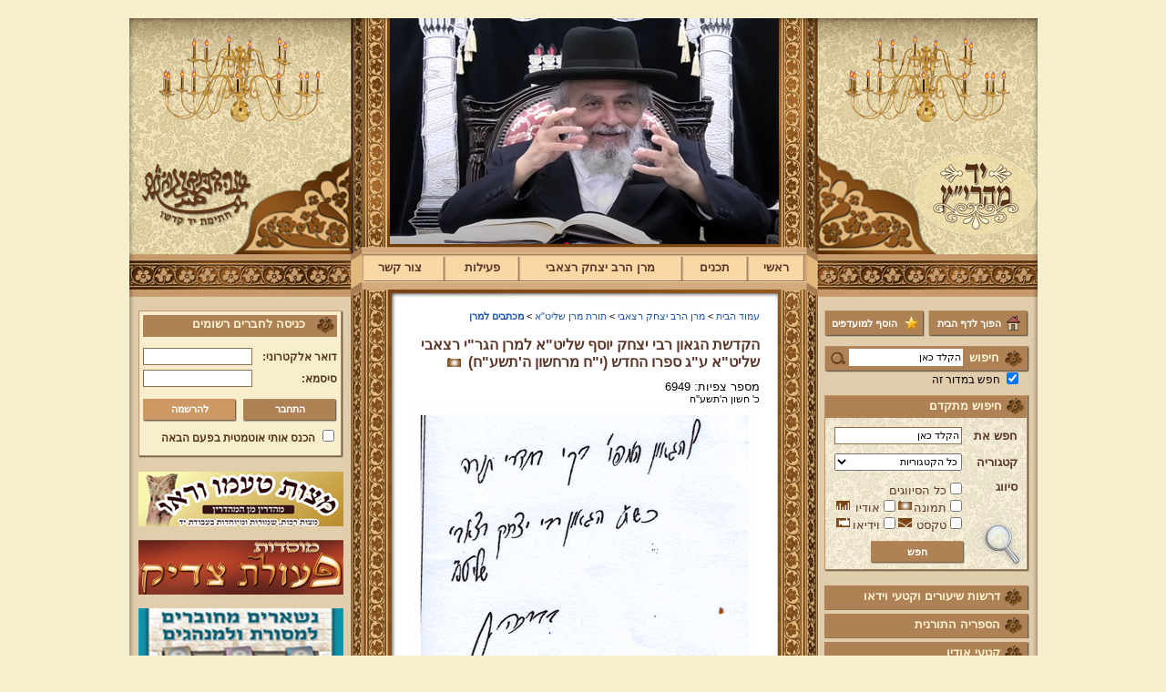

--- FILE ---
content_type: text/html; Charset=UTF-8
request_url: https://www.maharitz.co.il/?CategoryID=311&ArticleID=8718&Page=5
body_size: 12561
content:

<!DOCTYPE HTML PUBLIC "-//W3C//DTD HTML 4.01 Transitional//EN">
<html lang="he">
<!-- Daronet DBS2004 24/09/2024 14:54:04 -->



<head>
	
	<meta http-equiv="content-type" content="text/html; charset=utf-8">
	<meta name="keywords" content="">
	<meta name="description" content="">
	
	<meta name="robots" content="index,follow">
	
	<title>הקדשת הגאון רבי יצחק יוסף שליט&quot;א למרן הגר&quot;י רצאבי שליט&quot;א ע&quot;ג ספרו החדש (י&quot;ח מרחשון ה'תשע&quot;ח)</title>
	<base href="https://www.maharitz.co.il/">
	<script type="text/javascript" language="javascript" src="_JS/Funclib.js"></script>
	<script type="text/javascript" language="javascript" src="https://www.maharitz.co.il/Modules6/_Scripts/Site/modFormValidatorHU.js"></script>
	<script type="text/javascript" language="javascript" src="https://www.maharitz.co.il/Modules6/_Scripts/dbsAjax.js"></script>
	<script type="text/javascript" src="https://ajax.googleapis.com/ajax/libs/jquery/1.3.2/jquery.min.js"></script>
	<script type="text/javascript" language="javascript">
	var sAppDomain = "http://www.maharitz.co.il";
	var sRatingMsg = "תודה על דירוגך";
	var sOneStarMsg = "כוכב 1";
	var sTwoStarsMsg = "2 כוכבים";
	var sThreeStarsMsg = "3 כוכבים";
	var sFourStarsMsg = "4 כוכבים";
	var sFiveStarsMsg = "5 כוכבים";
	var c_styles = {};
	var c_menus = {};
	var c_hideTimeout = 500; // 1000==1 second
	var c_subShowTimeout = 250;
	var c_keepHighlighted = true;
	var c_findCURRENT = false; // find the item linking to the current page and apply it the CURRENT style class
	var c_findCURRENTTree = true;
	var c_overlapControlsInIE = true;
	var c_rightToLeft = true; // if the menu text should have "rtl" direction (e.g. Hebrew, Arabic)
	var c_imagesPath = ""; // path to the directory containing the menu images
	</script>
	
	<link rel="STYLESHEET" type="text/css" href="_Pics/Common/accessabilty.css">
	<script type="text/javascript" language="javascript" src="_Pics/Common/navigation_horizontal_access.js"></script>
	<script type="text/javascript" language="javascript" src="_JS/smartmenus.js"></script>
	<style type="text/css">
	@media print {
		.dont_print {display:none;}
	}
	</style>	

	<link rel="STYLESHEET" type="text/css" href="_Pics/Grid_1/main.css">
	<link rel="STYLESHEET" type="text/css" href="_Pics/Common/navigation_horizontal_access.css">
	<link rel="STYLESHEET" type="text/css" href="_Pics/Common/navigation_horizontal_simple_access.css">
	<link rel="STYLESHEET" type="text/css" href="_Pics/Common/navigation_vertical_access.css">
	<link rel="STYLESHEET" type="text/css" href="_Pics/Common/shop.css">
	<link rel="STYLESHEET" type="text/css" href="_Pics/Common/modules.css">
	<link rel="STYLESHEET" type="text/css" href="_Pics/Common/content.css">
	<link rel="STYLESHEET" type="text/css" href="_Pics/Common/accessabilty.css">
	<link rel="STYLESHEET" type="text/css" href="_Pics/Common/editor.css">
	<!--[if IE]><link rel="STYLESHEET" type="text/css" href="_Pics/Common/ie.css"><![endif]-->
    <link rel="shortcut icon" type="image/x-icon" href="_Pics/favicon.ico">
</head>
<body id="InnerPage">
<div id="Wrapper">
	<div id="HeaderArea" class="clearfix">
    	<div class="RightCol Right">
        	<div class='bannerContainer'><a href="https://www.maharitz.co.il/RedirectBanner.asp?BannerID=26"><img src="_Uploads/dbsBanners/Chandelier-LT(1).gif?BannerID=26"  width="225" height="120" style="" class="" border="0" alt="-" title="-"></a></div>
        	<a href="https://www.maharitz.co.il" class="Logo"><img src="_Pics/pixel.gif" alt="יד מהרי''ץ" title="יד מהרי''ץ"></a>
        </div>
        <div class="CenterCol Right">
        	<div class="CenterBnner"><div class=bannerContainer5><a href="https://www.maharitz.co.il/RedirectBanner.asp?BannerID=36" target="_blank"><img src="_Uploads/dbsBanners/427(1).jpg?BannerID=36"  width="427" height="248" style="" class="" border="0" alt="מרן" title="מרן"></a></div></div>
			<table class="NavigationBarSM" cellSpacing="0" cellPadding="0" border="0"><tr valign="top"><td class="SepFirst"></td><td class="Container"><ul id="Menu1" class="MM1">
<li class="NavigationHorizontalFirst NavigationTopicRTL" style="width:13%;"><span class="ItemFirst"><a href="https://www.maharitz.co.il/">ראשי</a></span>
<ul>
<li><a href="?CategoryID=174" class="NavigationSubTopicRTL">על הפרק</a>
<li><a href="?CategoryID=200" class="NavigationSubTopicRTL">תוצאות סקרים</a>
</ul>
</li>
<li class="NavigationHorizontal NavigationHorizontalByID201 NavigationTopicRTL" style="width:15%;"><span class="Item ItemByID201"><a href="?CategoryID=201">תכנים</a></span>
<ul>
<li><a href="?CategoryID=391" class="NavigationSubTopicRTL">אפליקציות</a>
<li><a href="?CategoryID=271" class="NavigationSubTopicRTL">מועדים</a>
<ul><li><a href="?CategoryID=289" class="NavigationSubTopicRTL">ארבע תעניות</a></li>
<li><a href="?CategoryID=285" class="NavigationSubTopicRTL">בין המצרים</a></li>
<li><a href="?CategoryID=282" class="NavigationSubTopicRTL">הושענא רבה</a></li>
<li><a href="?CategoryID=290" class="NavigationSubTopicRTL">חודש אלול</a></li>
<li><a href="?CategoryID=272" class="NavigationSubTopicRTL">חנוכה</a></li>
<li><a href="?CategoryID=317" class="NavigationSubTopicRTL">ט&quot;ו בשבט וברכות</a></li>
<li><a href="?CategoryID=281" class="NavigationSubTopicRTL">יום כיפורים</a></li>
<li><a href="?CategoryID=275" class="NavigationSubTopicRTL">ימי השובבי&quot;ם</a></li>
<li><a href="?CategoryID=284" class="NavigationSubTopicRTL">ימי ספירת העומר</a></li>
<li><a href="?CategoryID=292" class="NavigationSubTopicRTL">ל&quot;ג בעומר</a></li>
<li><a href="?CategoryID=279" class="NavigationSubTopicRTL">סוכות</a></li>
<li><a href="?CategoryID=425" class="NavigationSubTopicRTL">עשרת ימי תשובה</a></li>
<li><a href="?CategoryID=276" class="NavigationSubTopicRTL">פורים</a></li>
<li><a href="?CategoryID=277" class="NavigationSubTopicRTL">פסח</a></li>
<li><a href="?CategoryID=364" class="NavigationSubTopicRTL">קיץ וחורף</a></li>
<li><a href="?CategoryID=280" class="NavigationSubTopicRTL">ראש השנה</a></li>
<li><a href="?CategoryID=288" class="NavigationSubTopicRTL">ראש חודש</a></li>
<li><a href="?CategoryID=278" class="NavigationSubTopicRTL">שבועות ויום טוב</a></li>
<li><a href="?CategoryID=287" class="NavigationSubTopicRTL">שבת</a></li>
<li><a href="?CategoryID=283" class="NavigationSubTopicRTL">שמיני עצרת ושמחת תורה</a></li>
<li><a href="?CategoryID=286" class="NavigationSubTopicRTL">תשעה באב</a></li>
</ul></li><li><a href="?CategoryID=416" class="NavigationSubTopicRTL">מעגל החיים</a>
<ul><li><a href="?CategoryID=489" class="NavigationSubTopicRTL">ברית מילה</a></li>
<li><a href="?CategoryID=428" class="NavigationSubTopicRTL">הלכות קידושין ונישואין</a></li>
<li><a href="?CategoryID=417" class="NavigationSubTopicRTL">עת צרה (מלחמה/מגיפה)</a></li>
<li><a href="?CategoryID=418" class="NavigationSubTopicRTL">שמיטה</a></li>
</ul></li><li><a href="?CategoryID=491" class="NavigationSubTopicRTL">שיעורי הגר&quot;מ רצאבי - באלעד</a>
<li><a href="?CategoryID=493" class="NavigationSubTopicRTL">שיעורי הגר&quot;מ רצאבי - בחריש</a>
<li><a href="?CategoryID=424" class="NavigationSubTopicRTL">שיעורי הגר&quot;מ רצאבי - בראש העין</a>
<li><a href="?CategoryID=367" class="NavigationSubTopicRTL">שיעורים בספר &quot;עץ חיים&quot; למהרי&quot;ץ</a>
<li><a href="?CategoryID=359" class="NavigationSubTopicRTL">שירים - שירת קודש</a>
<li><a href="?CategoryID=415" class="NavigationSubTopicRTL">שלחן ערוך המקוצר - וידיאו</a>
<li><a href="?CategoryID=356" class="NavigationSubTopicRTL">פרשת שבוע</a>
<ul><li><a href="?CategoryID=355" class="NavigationSubTopicRTL">תיקון קוראים וירטואלי</a></li>
<li><a href="?CategoryID=263" class="NavigationSubTopicRTL">פרשת השבוע להאזנה</a></li>
<li><a href="?CategoryID=401" class="NavigationSubTopicRTL">עליות ששי</a></li>
</ul></li><li><a href="?CategoryID=205" class="NavigationSubTopicRTL">הלכות</a>
<ul><li><a href="?CategoryID=207" class="NavigationSubTopicRTL">אורח חיים</a></li>
<li><a href="?CategoryID=211" class="NavigationSubTopicRTL">יורה דעה</a></li>
<li><a href="?CategoryID=214" class="NavigationSubTopicRTL">אבן העזר</a></li>
<li><a href="?CategoryID=217" class="NavigationSubTopicRTL">חושן משפט</a></li>
<li><a href="?CategoryID=294" class="NavigationSubTopicRTL">כללי</a></li>
<li><a href="?CategoryID=257" class="NavigationSubTopicRTL">מבחנים</a></li>
</ul></li><li><a href="?CategoryID=194" class="NavigationSubTopicRTL">עלונים ופרסומים</a>
<ul><li><a href="?CategoryID=380" class="NavigationSubTopicRTL">מן העיתונות</a></li>
<li><a href="?CategoryID=195" class="NavigationSubTopicRTL">לוח שנה</a></li>
<li><a href="?CategoryID=196" class="NavigationSubTopicRTL">עלונים</a></li>
<li><a href="?CategoryID=198" class="NavigationSubTopicRTL">הספקים מ&quot;מ ומבחנים - כולל פרי צדיק בחריש</a></li>
</ul></li><li><a href="?CategoryID=206" class="NavigationSubTopicRTL">שאלות ותשובות</a>
<li><a href="?CategoryID=219" class="NavigationSubTopicRTL">חידושים על התורה</a>
<ul><li><a href="?CategoryID=220" class="NavigationSubTopicRTL">בראשית</a></li>
<li><a href="?CategoryID=221" class="NavigationSubTopicRTL">שמות</a></li>
<li><a href="?CategoryID=222" class="NavigationSubTopicRTL">ויקרא</a></li>
<li><a href="?CategoryID=223" class="NavigationSubTopicRTL">במדבר</a></li>
<li><a href="?CategoryID=224" class="NavigationSubTopicRTL">דברים</a></li>
</ul></li><li><a href="?CategoryID=218" class="NavigationSubTopicRTL">השקפה ומוסר</a>
</ul>
</li>
<li class="NavigationHorizontal NavigationHorizontalByID203 NavigationTopicRTL" style="width:37%;"><span class="Item ItemByID203"><a href="?CategoryID=203">מרן הרב יצחק רצאבי</a></span>
<ul>
<li><a href="?CategoryID=177" class="NavigationSubTopicRTL">מהרי&quot;ץ זי&quot;ע</a>
<ul><li><a href="?CategoryID=265" class="NavigationSubTopicRTL">הילולות מהרי&quot;ץ</a></li>
<li><a href="?CategoryID=178" class="NavigationSubTopicRTL">תולדותיו</a></li>
<li><a href="?CategoryID=179" class="NavigationSubTopicRTL">ספריו</a></li>
<li><a href="?CategoryID=180" class="NavigationSubTopicRTL">תורתו והנהגתו</a></li>
<li><a href="?CategoryID=181" class="NavigationSubTopicRTL">סיפורים</a></li>
</ul></li><li><a href="?CategoryID=182" class="NavigationSubTopicRTL">תורת מרן שליט&quot;א</a>
<ul><li><a href="?CategoryID=449" class="NavigationSubTopicRTL">&quot;שערי יצחק&quot; - קטעי שיעורים לשמיעה</a></li>
<li><a href="?CategoryID=321" class="NavigationSubTopicRTL">הספדים וניחומים</a></li>
<li><a href="?CategoryID=308" class="NavigationSubTopicRTL">מאמרים ותשובות</a></li>
<li><a href="?CategoryID=291" class="NavigationSubTopicRTL">מכתבים ושאלות ותשובות</a></li>
<li><a href="?CategoryID=295" class="NavigationSubTopicRTL">מסורת ומנהגים</a></li>
<li><a href="?CategoryID=330" class="NavigationSubTopicRTL">קטעי שיעורים</a></li>
<li><a href="?CategoryID=421" class="NavigationSubTopicRTL">שו&quot;ת - שימושה של תורה</a></li>
<li><a href="?CategoryID=370" class="NavigationSubTopicRTL">שו&quot;ת מרן באודיו</a></li>
<li><a href="?CategoryID=184" class="NavigationSubTopicRTL">הספרייה התורנית</a></li>
<li><a href="?CategoryID=338" class="NavigationSubTopicRTL">השיעור השבועי</a></li>
<li><a href="?CategoryID=187" class="NavigationSubTopicRTL">שימוש במראות</a></li>
<li><a href="?CategoryID=188" class="NavigationSubTopicRTL">סידור חו&quot;ק</a></li>
<li><a href="?CategoryID=189" class="NavigationSubTopicRTL">תיקוני כתובה</a></li>
<li><a href="?CategoryID=299" class="NavigationSubTopicRTL">מארי נסים רצאבי</a></li>
<li><a href="?CategoryID=311" class="NavigationSubTopicRTL">מכתבים למרן</a></li>
</ul></li><li><a href="?CategoryID=354" class="NavigationSubTopicRTL">מודעות כנסים דרשות ושיעורים</a>
<li><a href="?CategoryID=312" class="NavigationSubTopicRTL">שהשמחה במעונם</a>
<ul><li><a href="?CategoryID=349" class="NavigationSubTopicRTL">בר מצוה</a></li>
<li><a href="?CategoryID=313" class="NavigationSubTopicRTL">ברית מילה</a></li>
<li><a href="?CategoryID=314" class="NavigationSubTopicRTL">מאורסים</a></li>
<li><a href="?CategoryID=372" class="NavigationSubTopicRTL">נישואין</a></li>
</ul></li><li><a href="?CategoryID=165" class="NavigationSubTopicRTL">פורום ראשי</a>
<li><a href="?CategoryID=228" class="NavigationSubTopicRTL">קהילות ומוסדות</a>
<ul><li><a href="?CategoryID=497" class="NavigationSubTopicRTL">קהילת אחוות אחים, וכולל &quot;פרי צדיק&quot; - חריש</a></li>
<li><a href="?CategoryID=429" class="NavigationSubTopicRTL">קרית מהרי&quot;ץ - עמנואל</a></li>
</ul></li><li><a href="?CategoryID=250" class="NavigationSubTopicRTL">במעגל החיים</a>
<ul><li><a href="?CategoryID=253" class="NavigationSubTopicRTL">ברית מילה</a></li>
<li><a href="?CategoryID=252" class="NavigationSubTopicRTL">לידה</a></li>
<li><a href="?CategoryID=254" class="NavigationSubTopicRTL">תגלחת הבן</a></li>
<li><a href="?CategoryID=255" class="NavigationSubTopicRTL">בר מצוה</a></li>
<li><a href="?CategoryID=251" class="NavigationSubTopicRTL">חתונה</a></li>
<li><a href="?CategoryID=256" class="NavigationSubTopicRTL">אבילות</a></li>
</ul></li><li><a href="?pg=subscribe&amp;CategoryID=73" class="NavigationSubTopicRTL">הרשמה לקהילה</a>
</ul>
</li>
<li class="NavigationHorizontal NavigationHorizontalByID202 NavigationTopicRTL" style="width:17%;"><span class="Item ItemByID202"><a href="?CategoryID=202">פעילות</a></span>
<ul>
<li><a href="?CategoryID=402" class="NavigationSubTopicRTL">&quot;שערי יצחק&quot;</a>
</ul>
</li>
<li class="NavigationHorizontalLast NavigationTopicRTL" style="width:18%;"><span class="ItemLast"><a href="?CategoryID=20">צור קשר</a></span></li>
</ul>
</td><td class="SepLast"></td></tr></table>
        </div>
        <div class="LeftCol Left">
        	<div class='bannerContainer'><a href="https://www.maharitz.co.il/RedirectBanner.asp?BannerID=40" target="_blank"><img src="_Uploads/dbsBanners/Chandelier-LT.gif?BannerID=40"  width="225" height="120" style="" class="" border="0" alt="-" title="-"></a></div>
        	<img src="_Pics/pixel.gif">
        </div>
    </div>
	<div id="ContentArea" class="clearfix">
    	<div class="RightCol Right">
			<div align="center" class="AddSiteButtons">
				<A class="SetHome" onclick="this.style.behavior='url(#default#homepage)';this.setHomePage('https://www.maharitz.co.il');" href="">
					<STRONG><FONT class=size3>הפוך לדף הבית</FONT> </STRONG>
				</A>
				<A class="AddToFav" href="javascript:window.external.AddFavorite('https://www.maharitz.co.il','יד מהרי&#34;ץ');">
					<STRONG><FONT class=size3>הוסף למועדפים</FONT>
				</A>
			</div>
        	
	<div>
	<table cellspacing="0" cellpadding="0" border="0" class="ModuleContainer SearchContainer">
	<tr>
		<td class="SearchContainer"><form action="https://www.maharitz.co.il/" method="get" name="frmSearch"><input type="hidden" name="pg" value="search"><input type="hidden" name="CategoryID" value="311">
			<table cellspacing="0" cellpadding="0" border="0" class="Search">
			<tr>
				<td class="SearchLabel">חיפוש</td>
                <td class="SearchInp"><input name="SearchParam" class="input Search" title="חיפוש" value="הקלד כאן" onfocus="this.value=='<הקלד כאן>'?this.value='':this.select();" onkeyup="fnSetDir(this)"></td>
				<td class="SearchBut"><input type="image" src="_Pics/Search.gif" alt="חיפוש" class="SearchBut">
				</td></tr><tr><td class="SearchSectionTitle" colspan="2"><input type="checkbox" id="ctlSearchType" name="SearchType" value="1" onClick="this.checked?this.form.CategoryID.value=311:this.form.CategoryID.value='';" checked> <label for="ctlSearchType" title="חפש במדור זה [מכתבים למרן]">חפש במדור זה</label>
				</td>
			</tr>
			</table>
		</form></td>
	</tr>
	</table>
	</div>

	<div class="AdvancedSearch">
    
        <div class="Title">
            <b>חיפוש מתקדם</b>
        </div>
        
        <form name="frmAdvancedSearch" action="https://www.maharitz.co.il">
            <input type="hidden" name="pg" value="AdvancedSearch">
            <input type="hidden" name="CategoryID" value="381">
             <table cellspacing="0" cellpadding="0" border="0">
                <tr>
                    <td><label>חפש את</label></td>
                    <td><input class="input" type="text" name="searchtxt" value="הקלד כאן" onfocus="this.value=='<הקלד כאן>'?this.value='':this.select();" onkeyup="fnSetDir(this)" /></td>
                </tr>
                <tr>
                    <td><label>קטגוריה</label></tdh>
                    <td><select name="CatID"><option value="-1">כל הקטגוריות</option><option value="0">עמוד הבית</option><option value="191">בית דין לממונות</option><option value="190">כשרות בד&quot;ץ</option><option value="192">בית המדרש פעולת צדיק</option><option value="167">פעילויות</option><option value="166">אסיפות וישיבות</option><option value="164">שו&quot;ת</option><option value="163">פניות</option><option value="404">ספרים</option><option value="423">קול יהודי תימן</option><option value="402">&quot;שערי יצחק&quot;</option><option value="256">אבילות</option><option value="251">חתונה</option><option value="255">בר מצוה</option><option value="254">תגלחת הבן</option><option value="252">לידה</option><option value="253">ברית מילה</option><option value="429">קרית מהרי&quot;ץ - עמנואל</option><option value="497">קהילת אחוות אחים, וכולל &quot;פרי צדיק&quot; - חריש</option><option value="228">קהילות ומוסדות</option><option value="372">נישואין</option><option value="314">מאורסים</option><option value="313">ברית מילה</option><option value="349">בר מצוה</option><option value="354">מודעות כנסים דרשות ושיעורים</option><option value="311">מכתבים למרן</option><option value="299">מארי נסים רצאבי</option><option value="189">תיקוני כתובה</option><option value="188">סידור חו&quot;ק</option><option value="187">שימוש במראות</option><option value="501">תשפ&quot;ו</option><option value="500">תשפ&quot;ה</option><option value="499">תשפ&quot;ד</option><option value="498">תשפ&quot;ג</option><option value="492">תשפ&quot;ב</option><option value="487">תשפ&quot;א</option><option value="465">תש&quot;פ</option><option value="458">תשע&quot;ט</option><option value="433">תשע&quot;ח</option><option value="430">תשע&quot;ז</option><option value="426">תשע&quot;ו</option><option value="419">תשע&quot;ה</option><option value="405">תשע&quot;ד</option><option value="392">תשע&quot;ג</option><option value="353">תשע&quot;ב</option><option value="342">תשע&quot;א</option><option value="341">תש&quot;ע</option><option value="340">תשס&quot;ט</option><option value="369">ספר נר יום טוב ונספחיו</option><option value="184">הספרייה התורנית</option><option value="420">שו&quot;ת - שימושה של תורה</option><option value="370">שו&quot;ת מרן באודיו</option><option value="421">שו&quot;ת - שימושה של תורה</option><option value="330">קטעי שיעורים</option><option value="358">תרגום</option><option value="298">שירה כשרה</option><option value="368">עיון תפילה</option><option value="300">ספר תורה</option><option value="345">מנהגי תימן</option><option value="378">מבטא תימני</option><option value="331">טעמים ודקדוקי קריאה</option><option value="297">הניקור התימני</option><option value="316">החגבים וכשרותם</option><option value="357">גידול פיאות</option><option value="291">מכתבים ושאלות ותשובות</option><option value="308">מאמרים ותשובות</option><option value="321">הספדים וניחומים</option><option value="449">&quot;שערי יצחק&quot; - קטעי שיעורים לשמיעה</option><option value="181">סיפורים</option><option value="180">תורתו והנהגתו</option><option value="179">ספריו</option><option value="178">תולדותיו</option><option value="218">השקפה ומוסר</option><option value="486">האזינו</option><option value="485">וילך</option><option value="484">נצבים</option><option value="483">כי תבוא</option><option value="482">כי תצא</option><option value="481">שופטים</option><option value="480">ראה</option><option value="479">עקב</option><option value="462">ואתחנן</option><option value="463">דברים</option><option value="457">מסעי</option><option value="456">מטות</option><option value="455">פינחס</option><option value="348">בלק</option><option value="454">חוקת</option><option value="347">קרח</option><option value="453">שלח לך</option><option value="452">בהעלותך</option><option value="451">נשא</option><option value="450">במדבר</option><option value="443">בחוקותי</option><option value="442">בהר</option><option value="439">אמור</option><option value="436">קדושים</option><option value="435">אחרי מות</option><option value="438">מצורע</option><option value="437">תזריע</option><option value="441">שמיני</option><option value="440">צו</option><option value="333">ויקרא</option><option value="461">פקודי</option><option value="460">ויקהל</option><option value="444">כי תשא</option><option value="448">תצוה</option><option value="447">תרומה</option><option value="325">משפטים</option><option value="324">יתרו</option><option value="323">בשלח</option><option value="319">בא</option><option value="446">וארא</option><option value="310">שמות</option><option value="309">ויחי</option><option value="307">ויגש</option><option value="477">מקץ</option><option value="476">וישב</option><option value="475">וישלח</option><option value="474">ויצא</option><option value="473">תולדות</option><option value="472">חיי שרה</option><option value="470">וירא</option><option value="469">לך לך</option><option value="468">נח</option><option value="467">בראשית</option><option value="206">שאלות ותשובות</option><option value="198">הספקים מ&quot;מ ומבחנים - כולל פרי צדיק בחריש</option><option value="196">עלונים</option><option value="195">לוח שנה</option><option value="380">מן העיתונות</option><option value="257">מבחנים</option><option value="294">כללי</option><option value="217">חושן משפט</option><option value="216">נישואין</option><option value="215">קדושה</option><option value="212">תורה ומצוות</option><option value="213">איסור והיתר</option><option value="210">מועדים</option><option value="209">שבת</option><option value="346">ציצית</option><option value="208">חול</option><option value="401">עליות ששי</option><option value="263">פרשת השבוע להאזנה</option><option value="355">תיקון קוראים וירטואלי</option><option value="415">שלחן ערוך המקוצר - וידיאו</option><option value="359">שירים - שירת קודש</option><option value="367">שיעורים בספר &quot;עץ חיים&quot; למהרי&quot;ץ</option><option value="424">שיעורי הגר&quot;מ רצאבי - בראש העין</option><option value="493">שיעורי הגר&quot;מ רצאבי - בחריש</option><option value="491">שיעורי הגר&quot;מ רצאבי - באלעד</option><option value="418">שמיטה</option><option value="417">עת צרה (מלחמה/מגיפה)</option><option value="428">הלכות קידושין ונישואין</option><option value="489">ברית מילה</option><option value="286">תשעה באב</option><option value="283">שמיני עצרת ושמחת תורה</option><option value="287">שבת</option><option value="278">שבועות ויום טוב</option><option value="288">ראש חודש</option><option value="280">ראש השנה</option><option value="365">קיץ</option><option value="366">חורף</option><option value="277">פסח</option><option value="276">פורים</option><option value="425">עשרת ימי תשובה</option><option value="279">סוכות</option><option value="292">ל&quot;ג בעומר</option><option value="284">ימי ספירת העומר</option><option value="275">ימי השובבי&quot;ם</option><option value="281">יום כיפורים</option><option value="317">ט&quot;ו בשבט וברכות</option><option value="272">חנוכה</option><option value="290">חודש אלול</option><option value="282">הושענא רבה</option><option value="285">בין המצרים</option><option value="289">ארבע תעניות</option><option value="478">&quot;הרב&quot; אמנון יצחק - שקרן רמאי ונוכל</option><option value="400">בחירות</option><option value="391">אפליקציות</option><option value="200">תוצאות סקרים</option><option value="174">על הפרק</option><option value="268">תגובות באי האתר</option><option value="302">תמונות מספרות</option><option value="351">נציב החודש</option><option value="375">נציב השיעור השבועי</option><option value="199">אפשריות תרומה ליד מהרי&quot;ץ</option><option value="315">צניעות בת ישראל</option><option value="243">שיעורים</option><option value="274">הלכות ומנהגים</option><option value="249">פלקטים ושונות</option><option value="248">ספרים חוברות ועלונים להורדה</option><option value="247">שיעורים להאזנה להורדה</option><option value="246">שיעורים לצפייה להורדה</option><option value="320">שו&quot;ת מרן באודיו</option><option value="327">קטעי אודיו כללי</option><option value="384">ספר משלי</option><option value="352">ספר מנורת המאור</option><option value="383">משניות פרקי אבות</option><option value="332">הספריה התורנית</option><option value="293">דרשות שיעורים וקטעי וידאו</option><option value="262">אודותינו</option><option value="270">ניהול האתר</option><option value="193">מפרסמים</option></select></td>
                </tr>
                <tr valign="top">
                    <td><label>סיווג</label></td>
                    <td>
                        <table cellspacing="0" cellpadding="0" border="0">
                        <tr>
                            <td colspan="4"><input  type="checkbox" id="ctlType0" name="type" value="0"><label for="ctlType0">כל הסיווגים</label></td>
                        </tr>
                        <tr>
                            <td><input   type="checkbox" id="ctlType1" name="type" value="1"><label for="ctlType1">תמונה</label></td><td><img src="_Pics/Image.jpg" alt=""></td>
                            <td><input   type="checkbox" id="Checkbox3" name="type" value="3"><label for="ctlType3">אודיו</label></td><td><img src="_Pics/Audio.jpg" alt=""></td>
                        </tr>
                        <tr>
                            <td><input   type="checkbox" id="ctlType4" name="type" value="4"><label for="ctlType4">טקסט</label></td><td><img src="_Pics/book.jpg" alt=""></td>
                            <td><input   type="checkbox" id="ctlType2" name="type" value="2"><label for="ctlType2">וידיאו</label></td><td><img src="_Pics/video.jpg" alt=""></td>
                        </tr>
                        </table>
                    </td>
                </tr>
                <tr>
                	<td></td>
                    <td><input class="button" type="submit" title="חפש" value="חפש"></td>
                </tr>
             </table>
        </form>
	</div>

<div class="VerticalBarContainer VerticalBarContainerByID2" id="navVerticalByID2">
<ul class="VerticalBarContainer VerticalBarContainerByID2">
<li class="VerticalBarItem VerticalBarItemByID293" id="VerticalBarItemByID293">
<a href="?CategoryID=293" class="VerticalBarItem VerticalBarItemByID293">דרשות שיעורים וקטעי וידאו</a></li>
<li class="VerticalBarItem VerticalBarItemByID332" id="VerticalBarItemByID332">
<a href="?CategoryID=332" class="VerticalBarItem VerticalBarItemByID332">הספריה התורנית</a></li>
<li class="VerticalBarItem VerticalBarItemByID326" id="VerticalBarItemByID326">
<a href="?CategoryID=326" class="VerticalBarItem VerticalBarItemByID326">קטעי אודיו</a></li>
<li class="VerticalBarItem VerticalBarItemByID408" id="VerticalBarItemByID408">
<a href="?CategoryID=408" class="VerticalBarItem VerticalBarItemByID408">תרומה בכרטיס אשראי</a></li>
<li class="VerticalBarItem VerticalBarItemByID245" id="VerticalBarItemByID245">
<a href="?CategoryID=245" class="VerticalBarItem VerticalBarItemByID245">הורדות</a></li>
<li class="VerticalBarItem VerticalBarItemByID229" id="VerticalBarItemByID229">
<a href="?CategoryID=229" class="VerticalBarItem VerticalBarItemByID229">בנות ק&quot;ק תימן</a></li>
<li class="VerticalBarItem VerticalBarItemByID199" id="VerticalBarItemByID199">
<a href="?CategoryID=199" class="VerticalBarItem VerticalBarItemByID199">אפשריות תרומה ליד מהרי&quot;ץ</a></li>
<li class="VerticalBarItem VerticalBarItemByID302" id="VerticalBarItemByID302">
<a href="?CategoryID=302" class="VerticalBarItem VerticalBarItemByID302">תמונות מספרות</a></li>
<li class="VerticalBarItem VerticalBarItemByID268" id="VerticalBarItemByID268">
<a href="?CategoryID=268" class="VerticalBarItem VerticalBarItemByID268">תגובות באי האתר</a></li>
</ul>
<div class="VerticalBarContainerBottom"></div>
</div>
<div class="QuickNavContainer"><form name="frmQuickNav" action="#" onsubmit="return fnSetQuickNavAction(this);"><table border="0" cellspacing="0" cellpadding="0"><tr valign="middle"><td><select id="ctlQuickNav" class="QuickNav" name="SelAction"><option value="-1">ניווט מהיר</option><option value="-1">- - - - - - - - - - - - - - - - - - - - - - - - -</option><option id="opt159" value="0||http://www.maharitz.co.il/" class="QuickNavMain">ראשי</option><option id="opt174" value="0||?CategoryID=174" class="QuickNav">&nbsp;&nbsp;על הפרק</option><option id="opt200" value="0||?CategoryID=200" class="QuickNav">&nbsp;&nbsp;תוצאות סקרים</option><option id="opt201" value="0||?CategoryID=201" class="QuickNavMain">תכנים</option><option id="opt391" value="0||?CategoryID=391" class="QuickNav">&nbsp;&nbsp;אפליקציות</option><option id="opt271" value="0||?CategoryID=271" class="QuickNav">&nbsp;&nbsp;מועדים</option><option id="opt289" value="0||?CategoryID=289" class="QuickNav">&nbsp;&nbsp;&nbsp;&nbsp;ארבע תעניות</option><option id="opt285" value="0||?CategoryID=285" class="QuickNav">&nbsp;&nbsp;&nbsp;&nbsp;בין המצרים</option><option id="opt282" value="0||?CategoryID=282" class="QuickNav">&nbsp;&nbsp;&nbsp;&nbsp;הושענא רבה</option><option id="opt290" value="0||?CategoryID=290" class="QuickNav">&nbsp;&nbsp;&nbsp;&nbsp;חודש אלול</option><option id="opt272" value="0||?CategoryID=272" class="QuickNav">&nbsp;&nbsp;&nbsp;&nbsp;חנוכה</option><option id="opt317" value="0||?CategoryID=317" class="QuickNav">&nbsp;&nbsp;&nbsp;&nbsp;ט&quot;ו בשבט וברכות</option><option id="opt281" value="0||?CategoryID=281" class="QuickNav">&nbsp;&nbsp;&nbsp;&nbsp;יום כיפורים</option><option id="opt275" value="0||?CategoryID=275" class="QuickNav">&nbsp;&nbsp;&nbsp;&nbsp;ימי השובבי&quot;ם</option><option id="opt284" value="0||?CategoryID=284" class="QuickNav">&nbsp;&nbsp;&nbsp;&nbsp;ימי ספירת העומר</option><option id="opt292" value="0||?CategoryID=292" class="QuickNav">&nbsp;&nbsp;&nbsp;&nbsp;ל&quot;ג בעומר</option><option id="opt279" value="0||?CategoryID=279" class="QuickNav">&nbsp;&nbsp;&nbsp;&nbsp;סוכות</option><option id="opt425" value="0||?CategoryID=425" class="QuickNav">&nbsp;&nbsp;&nbsp;&nbsp;עשרת ימי תשובה</option><option id="opt276" value="0||?CategoryID=276" class="QuickNav">&nbsp;&nbsp;&nbsp;&nbsp;פורים</option><option id="opt277" value="0||?CategoryID=277" class="QuickNav">&nbsp;&nbsp;&nbsp;&nbsp;פסח</option><option id="opt364" value="0||?CategoryID=364" class="QuickNav">&nbsp;&nbsp;&nbsp;&nbsp;קיץ וחורף</option><option id="opt366" value="0||?CategoryID=366" class="QuickNav">&nbsp;&nbsp;&nbsp;&nbsp;&nbsp;&nbsp;חורף</option><option id="opt365" value="0||?CategoryID=365" class="QuickNav">&nbsp;&nbsp;&nbsp;&nbsp;&nbsp;&nbsp;קיץ</option><option id="opt280" value="0||?CategoryID=280" class="QuickNav">&nbsp;&nbsp;&nbsp;&nbsp;ראש השנה</option><option id="opt288" value="0||?CategoryID=288" class="QuickNav">&nbsp;&nbsp;&nbsp;&nbsp;ראש חודש</option><option id="opt278" value="0||?CategoryID=278" class="QuickNav">&nbsp;&nbsp;&nbsp;&nbsp;שבועות ויום טוב</option><option id="opt287" value="0||?CategoryID=287" class="QuickNav">&nbsp;&nbsp;&nbsp;&nbsp;שבת</option><option id="opt283" value="0||?CategoryID=283" class="QuickNav">&nbsp;&nbsp;&nbsp;&nbsp;שמיני עצרת ושמחת תורה</option><option id="opt286" value="0||?CategoryID=286" class="QuickNav">&nbsp;&nbsp;&nbsp;&nbsp;תשעה באב</option><option id="opt416" value="0||?CategoryID=416" class="QuickNav">&nbsp;&nbsp;מעגל החיים</option><option id="opt489" value="0||?CategoryID=489" class="QuickNav">&nbsp;&nbsp;&nbsp;&nbsp;ברית מילה</option><option id="opt428" value="0||?CategoryID=428" class="QuickNav">&nbsp;&nbsp;&nbsp;&nbsp;הלכות קידושין ונישואין</option><option id="opt417" value="0||?CategoryID=417" class="QuickNav">&nbsp;&nbsp;&nbsp;&nbsp;עת צרה (מלחמה/מגיפה)</option><option id="opt418" value="0||?CategoryID=418" class="QuickNav">&nbsp;&nbsp;&nbsp;&nbsp;שמיטה</option><option id="opt491" value="0||?CategoryID=491" class="QuickNav">&nbsp;&nbsp;שיעורי הגר&quot;מ רצאבי - באלעד</option><option id="opt493" value="0||?CategoryID=493" class="QuickNav">&nbsp;&nbsp;שיעורי הגר&quot;מ רצאבי - בחריש</option><option id="opt424" value="0||?CategoryID=424" class="QuickNav">&nbsp;&nbsp;שיעורי הגר&quot;מ רצאבי - בראש העין</option><option id="opt367" value="0||?CategoryID=367" class="QuickNav">&nbsp;&nbsp;שיעורים בספר &quot;עץ חיים&quot; למהרי&quot;ץ</option><option id="opt359" value="0||?CategoryID=359" class="QuickNav">&nbsp;&nbsp;שירים - שירת קודש</option><option id="opt415" value="0||?CategoryID=415" class="QuickNav">&nbsp;&nbsp;שלחן ערוך המקוצר - וידיאו</option><option id="opt356" value="0||?CategoryID=356" class="QuickNav">&nbsp;&nbsp;פרשת שבוע</option><option id="opt355" value="0||?CategoryID=355" class="QuickNav">&nbsp;&nbsp;&nbsp;&nbsp;תיקון קוראים וירטואלי</option><option id="opt263" value="0||?CategoryID=263" class="QuickNav">&nbsp;&nbsp;&nbsp;&nbsp;פרשת השבוע להאזנה</option><option id="opt401" value="0||?CategoryID=401" class="QuickNav">&nbsp;&nbsp;&nbsp;&nbsp;עליות ששי</option><option id="opt205" value="0||?CategoryID=205" class="QuickNav">&nbsp;&nbsp;הלכות</option><option id="opt207" value="0||?CategoryID=207" class="QuickNav">&nbsp;&nbsp;&nbsp;&nbsp;אורח חיים</option><option id="opt208" value="0||?CategoryID=208" class="QuickNav">&nbsp;&nbsp;&nbsp;&nbsp;&nbsp;&nbsp;חול</option><option id="opt346" value="0||?CategoryID=346" class="QuickNav">&nbsp;&nbsp;&nbsp;&nbsp;&nbsp;&nbsp;&nbsp;&nbsp;ציצית</option><option id="opt209" value="0||?CategoryID=209" class="QuickNav">&nbsp;&nbsp;&nbsp;&nbsp;&nbsp;&nbsp;שבת</option><option id="opt210" value="0||?CategoryID=210" class="QuickNav">&nbsp;&nbsp;&nbsp;&nbsp;&nbsp;&nbsp;מועדים</option><option id="opt211" value="0||?CategoryID=211" class="QuickNav">&nbsp;&nbsp;&nbsp;&nbsp;יורה דעה</option><option id="opt213" value="0||?CategoryID=213" class="QuickNav">&nbsp;&nbsp;&nbsp;&nbsp;&nbsp;&nbsp;איסור והיתר</option><option id="opt212" value="0||?CategoryID=212" class="QuickNav">&nbsp;&nbsp;&nbsp;&nbsp;&nbsp;&nbsp;תורה ומצוות</option><option id="opt214" value="0||?CategoryID=214" class="QuickNav">&nbsp;&nbsp;&nbsp;&nbsp;אבן העזר</option><option id="opt215" value="0||?CategoryID=215" class="QuickNav">&nbsp;&nbsp;&nbsp;&nbsp;&nbsp;&nbsp;קדושה</option><option id="opt216" value="0||?CategoryID=216" class="QuickNav">&nbsp;&nbsp;&nbsp;&nbsp;&nbsp;&nbsp;נישואין</option><option id="opt217" value="0||?CategoryID=217" class="QuickNav">&nbsp;&nbsp;&nbsp;&nbsp;חושן משפט</option><option id="opt294" value="0||?CategoryID=294" class="QuickNav">&nbsp;&nbsp;&nbsp;&nbsp;כללי</option><option id="opt257" value="0||?CategoryID=257" class="QuickNav">&nbsp;&nbsp;&nbsp;&nbsp;מבחנים</option><option id="opt194" value="0||?CategoryID=194" class="QuickNav">&nbsp;&nbsp;עלונים ופרסומים</option><option id="opt380" value="0||?CategoryID=380" class="QuickNav">&nbsp;&nbsp;&nbsp;&nbsp;מן העיתונות</option><option id="opt195" value="0||?CategoryID=195" class="QuickNav">&nbsp;&nbsp;&nbsp;&nbsp;לוח שנה</option><option id="opt196" value="0||?CategoryID=196" class="QuickNav">&nbsp;&nbsp;&nbsp;&nbsp;עלונים</option><option id="opt198" value="0||?CategoryID=198" class="QuickNav">&nbsp;&nbsp;&nbsp;&nbsp;הספקים מ&quot;מ ומבחנים - כולל פרי צדיק בחריש</option><option id="opt206" value="0||?CategoryID=206" class="QuickNav">&nbsp;&nbsp;שאלות ותשובות</option><option id="opt219" value="0||?CategoryID=219" class="QuickNav">&nbsp;&nbsp;חידושים על התורה</option><option id="opt220" value="0||?CategoryID=220" class="QuickNav">&nbsp;&nbsp;&nbsp;&nbsp;בראשית</option><option id="opt467" value="0||?CategoryID=467" class="QuickNav">&nbsp;&nbsp;&nbsp;&nbsp;&nbsp;&nbsp;בראשית</option><option id="opt468" value="0||?CategoryID=468" class="QuickNav">&nbsp;&nbsp;&nbsp;&nbsp;&nbsp;&nbsp;נח</option><option id="opt469" value="0||?CategoryID=469" class="QuickNav">&nbsp;&nbsp;&nbsp;&nbsp;&nbsp;&nbsp;לך לך</option><option id="opt470" value="0||?CategoryID=470" class="QuickNav">&nbsp;&nbsp;&nbsp;&nbsp;&nbsp;&nbsp;וירא</option><option id="opt472" value="0||?CategoryID=472" class="QuickNav">&nbsp;&nbsp;&nbsp;&nbsp;&nbsp;&nbsp;חיי שרה</option><option id="opt473" value="0||?CategoryID=473" class="QuickNav">&nbsp;&nbsp;&nbsp;&nbsp;&nbsp;&nbsp;תולדות</option><option id="opt474" value="0||?CategoryID=474" class="QuickNav">&nbsp;&nbsp;&nbsp;&nbsp;&nbsp;&nbsp;ויצא</option><option id="opt475" value="0||?CategoryID=475" class="QuickNav">&nbsp;&nbsp;&nbsp;&nbsp;&nbsp;&nbsp;וישלח</option><option id="opt476" value="0||?CategoryID=476" class="QuickNav">&nbsp;&nbsp;&nbsp;&nbsp;&nbsp;&nbsp;וישב</option><option id="opt477" value="0||?CategoryID=477" class="QuickNav">&nbsp;&nbsp;&nbsp;&nbsp;&nbsp;&nbsp;מקץ</option><option id="opt307" value="0||?CategoryID=307" class="QuickNav">&nbsp;&nbsp;&nbsp;&nbsp;&nbsp;&nbsp;ויגש</option><option id="opt309" value="0||?CategoryID=309" class="QuickNav">&nbsp;&nbsp;&nbsp;&nbsp;&nbsp;&nbsp;ויחי</option><option id="opt221" value="0||?CategoryID=221" class="QuickNav">&nbsp;&nbsp;&nbsp;&nbsp;שמות</option><option id="opt310" value="0||?CategoryID=310" class="QuickNav">&nbsp;&nbsp;&nbsp;&nbsp;&nbsp;&nbsp;שמות</option><option id="opt446" value="0||?CategoryID=446" class="QuickNav">&nbsp;&nbsp;&nbsp;&nbsp;&nbsp;&nbsp;וארא</option><option id="opt319" value="0||?CategoryID=319" class="QuickNav">&nbsp;&nbsp;&nbsp;&nbsp;&nbsp;&nbsp;בא</option><option id="opt323" value="0||?CategoryID=323" class="QuickNav">&nbsp;&nbsp;&nbsp;&nbsp;&nbsp;&nbsp;בשלח</option><option id="opt324" value="0||?CategoryID=324" class="QuickNav">&nbsp;&nbsp;&nbsp;&nbsp;&nbsp;&nbsp;יתרו</option><option id="opt325" value="0||?CategoryID=325" class="QuickNav">&nbsp;&nbsp;&nbsp;&nbsp;&nbsp;&nbsp;משפטים</option><option id="opt447" value="0||?CategoryID=447" class="QuickNav">&nbsp;&nbsp;&nbsp;&nbsp;&nbsp;&nbsp;תרומה</option><option id="opt448" value="0||?CategoryID=448" class="QuickNav">&nbsp;&nbsp;&nbsp;&nbsp;&nbsp;&nbsp;תצוה</option><option id="opt444" value="0||?CategoryID=444" class="QuickNav">&nbsp;&nbsp;&nbsp;&nbsp;&nbsp;&nbsp;כי תשא</option><option id="opt460" value="0||?CategoryID=460" class="QuickNav">&nbsp;&nbsp;&nbsp;&nbsp;&nbsp;&nbsp;ויקהל</option><option id="opt461" value="0||?CategoryID=461" class="QuickNav">&nbsp;&nbsp;&nbsp;&nbsp;&nbsp;&nbsp;פקודי</option><option id="opt222" value="0||?CategoryID=222" class="QuickNav">&nbsp;&nbsp;&nbsp;&nbsp;ויקרא</option><option id="opt333" value="0||?CategoryID=333" class="QuickNav">&nbsp;&nbsp;&nbsp;&nbsp;&nbsp;&nbsp;ויקרא</option><option id="opt440" value="0||?CategoryID=440" class="QuickNav">&nbsp;&nbsp;&nbsp;&nbsp;&nbsp;&nbsp;צו</option><option id="opt441" value="0||?CategoryID=441" class="QuickNav">&nbsp;&nbsp;&nbsp;&nbsp;&nbsp;&nbsp;שמיני</option><option id="opt437" value="0||?CategoryID=437" class="QuickNav">&nbsp;&nbsp;&nbsp;&nbsp;&nbsp;&nbsp;תזריע</option><option id="opt438" value="0||?CategoryID=438" class="QuickNav">&nbsp;&nbsp;&nbsp;&nbsp;&nbsp;&nbsp;מצורע</option><option id="opt435" value="0||?CategoryID=435" class="QuickNav">&nbsp;&nbsp;&nbsp;&nbsp;&nbsp;&nbsp;אחרי מות</option><option id="opt436" value="0||?CategoryID=436" class="QuickNav">&nbsp;&nbsp;&nbsp;&nbsp;&nbsp;&nbsp;קדושים</option><option id="opt439" value="0||?CategoryID=439" class="QuickNav">&nbsp;&nbsp;&nbsp;&nbsp;&nbsp;&nbsp;אמור</option><option id="opt442" value="0||?CategoryID=442" class="QuickNav">&nbsp;&nbsp;&nbsp;&nbsp;&nbsp;&nbsp;בהר</option><option id="opt443" value="0||?CategoryID=443" class="QuickNav">&nbsp;&nbsp;&nbsp;&nbsp;&nbsp;&nbsp;בחוקותי</option><option id="opt223" value="0||?CategoryID=223" class="QuickNav">&nbsp;&nbsp;&nbsp;&nbsp;במדבר</option><option id="opt450" value="0||?CategoryID=450" class="QuickNav">&nbsp;&nbsp;&nbsp;&nbsp;&nbsp;&nbsp;במדבר</option><option id="opt451" value="0||?CategoryID=451" class="QuickNav">&nbsp;&nbsp;&nbsp;&nbsp;&nbsp;&nbsp;נשא</option><option id="opt452" value="0||?CategoryID=452" class="QuickNav">&nbsp;&nbsp;&nbsp;&nbsp;&nbsp;&nbsp;בהעלותך</option><option id="opt453" value="0||?CategoryID=453" class="QuickNav">&nbsp;&nbsp;&nbsp;&nbsp;&nbsp;&nbsp;שלח לך</option><option id="opt347" value="0||?CategoryID=347" class="QuickNav">&nbsp;&nbsp;&nbsp;&nbsp;&nbsp;&nbsp;קרח</option><option id="opt454" value="0||?CategoryID=454" class="QuickNav">&nbsp;&nbsp;&nbsp;&nbsp;&nbsp;&nbsp;חוקת</option><option id="opt348" value="0||?CategoryID=348" class="QuickNav">&nbsp;&nbsp;&nbsp;&nbsp;&nbsp;&nbsp;בלק</option><option id="opt455" value="0||?CategoryID=455" class="QuickNav">&nbsp;&nbsp;&nbsp;&nbsp;&nbsp;&nbsp;פינחס</option><option id="opt456" value="0||?CategoryID=456" class="QuickNav">&nbsp;&nbsp;&nbsp;&nbsp;&nbsp;&nbsp;מטות</option><option id="opt457" value="0||?CategoryID=457" class="QuickNav">&nbsp;&nbsp;&nbsp;&nbsp;&nbsp;&nbsp;מסעי</option><option id="opt224" value="0||?CategoryID=224" class="QuickNav">&nbsp;&nbsp;&nbsp;&nbsp;דברים</option><option id="opt463" value="0||?CategoryID=463" class="QuickNav">&nbsp;&nbsp;&nbsp;&nbsp;&nbsp;&nbsp;דברים</option><option id="opt462" value="0||?CategoryID=462" class="QuickNav">&nbsp;&nbsp;&nbsp;&nbsp;&nbsp;&nbsp;ואתחנן</option><option id="opt479" value="0||?CategoryID=479" class="QuickNav">&nbsp;&nbsp;&nbsp;&nbsp;&nbsp;&nbsp;עקב</option><option id="opt480" value="0||?CategoryID=480" class="QuickNav">&nbsp;&nbsp;&nbsp;&nbsp;&nbsp;&nbsp;ראה</option><option id="opt481" value="0||?CategoryID=481" class="QuickNav">&nbsp;&nbsp;&nbsp;&nbsp;&nbsp;&nbsp;שופטים</option><option id="opt482" value="0||?CategoryID=482" class="QuickNav">&nbsp;&nbsp;&nbsp;&nbsp;&nbsp;&nbsp;כי תצא</option><option id="opt483" value="0||?CategoryID=483" class="QuickNav">&nbsp;&nbsp;&nbsp;&nbsp;&nbsp;&nbsp;כי תבוא</option><option id="opt484" value="0||?CategoryID=484" class="QuickNav">&nbsp;&nbsp;&nbsp;&nbsp;&nbsp;&nbsp;נצבים</option><option id="opt485" value="0||?CategoryID=485" class="QuickNav">&nbsp;&nbsp;&nbsp;&nbsp;&nbsp;&nbsp;וילך</option><option id="opt486" value="0||?CategoryID=486" class="QuickNav">&nbsp;&nbsp;&nbsp;&nbsp;&nbsp;&nbsp;האזינו</option><option id="opt218" value="0||?CategoryID=218" class="QuickNav">&nbsp;&nbsp;השקפה ומוסר</option><option id="opt203" value="0||?CategoryID=203" class="QuickNavMain">מרן הרב יצחק רצאבי</option><option id="opt177" value="0||?CategoryID=177" class="QuickNav">&nbsp;&nbsp;מהרי&quot;ץ זי&quot;ע</option><option id="opt265" value="0||?CategoryID=265" class="QuickNav">&nbsp;&nbsp;&nbsp;&nbsp;הילולות מהרי&quot;ץ</option><option id="opt178" value="0||?CategoryID=178" class="QuickNav">&nbsp;&nbsp;&nbsp;&nbsp;תולדותיו</option><option id="opt179" value="0||?CategoryID=179" class="QuickNav">&nbsp;&nbsp;&nbsp;&nbsp;ספריו</option><option id="opt180" value="0||?CategoryID=180" class="QuickNav">&nbsp;&nbsp;&nbsp;&nbsp;תורתו והנהגתו</option><option id="opt181" value="0||?CategoryID=181" class="QuickNav">&nbsp;&nbsp;&nbsp;&nbsp;סיפורים</option><option id="opt182" value="0||?CategoryID=182" class="QuickNav">&nbsp;&nbsp;תורת מרן שליט&quot;א</option><option id="opt449" value="0||?CategoryID=449" class="QuickNav">&nbsp;&nbsp;&nbsp;&nbsp;&quot;שערי יצחק&quot; - קטעי שיעורים לשמיעה</option><option id="opt321" value="0||?CategoryID=321" class="QuickNav">&nbsp;&nbsp;&nbsp;&nbsp;הספדים וניחומים</option><option id="opt308" value="0||?CategoryID=308" class="QuickNav">&nbsp;&nbsp;&nbsp;&nbsp;מאמרים ותשובות</option><option id="opt291" value="0||?CategoryID=291" class="QuickNav">&nbsp;&nbsp;&nbsp;&nbsp;מכתבים ושאלות ותשובות</option><option id="opt295" value="0||?CategoryID=295" class="QuickNav">&nbsp;&nbsp;&nbsp;&nbsp;מסורת ומנהגים</option><option id="opt357" value="0||?CategoryID=357" class="QuickNav">&nbsp;&nbsp;&nbsp;&nbsp;&nbsp;&nbsp;גידול פיאות</option><option id="opt316" value="0||?CategoryID=316" class="QuickNav">&nbsp;&nbsp;&nbsp;&nbsp;&nbsp;&nbsp;החגבים וכשרותם</option><option id="opt297" value="0||?CategoryID=297" class="QuickNav">&nbsp;&nbsp;&nbsp;&nbsp;&nbsp;&nbsp;הניקור התימני</option><option id="opt331" value="0||?CategoryID=331" class="QuickNav">&nbsp;&nbsp;&nbsp;&nbsp;&nbsp;&nbsp;טעמים ודקדוקי קריאה</option><option id="opt378" value="0||?CategoryID=378" class="QuickNav">&nbsp;&nbsp;&nbsp;&nbsp;&nbsp;&nbsp;מבטא תימני</option><option id="opt345" value="0||?CategoryID=345" class="QuickNav">&nbsp;&nbsp;&nbsp;&nbsp;&nbsp;&nbsp;מנהגי תימן</option><option id="opt300" value="0||?CategoryID=300" class="QuickNav">&nbsp;&nbsp;&nbsp;&nbsp;&nbsp;&nbsp;ספר תורה</option><option id="opt368" value="0||?CategoryID=368" class="QuickNav">&nbsp;&nbsp;&nbsp;&nbsp;&nbsp;&nbsp;עיון תפילה</option><option id="opt298" value="0||?CategoryID=298" class="QuickNav">&nbsp;&nbsp;&nbsp;&nbsp;&nbsp;&nbsp;שירה כשרה</option><option id="opt358" value="0||?CategoryID=358" class="QuickNav">&nbsp;&nbsp;&nbsp;&nbsp;&nbsp;&nbsp;תרגום</option><option id="opt330" value="0||?CategoryID=330" class="QuickNav">&nbsp;&nbsp;&nbsp;&nbsp;קטעי שיעורים</option><option id="opt421" value="0||?CategoryID=421" class="QuickNav">&nbsp;&nbsp;&nbsp;&nbsp;שו&quot;ת - שימושה של תורה</option><option id="opt370" value="0||?CategoryID=370" class="QuickNav">&nbsp;&nbsp;&nbsp;&nbsp;שו&quot;ת מרן באודיו</option><option id="opt420" value="0||?CategoryID=420" class="QuickNav">&nbsp;&nbsp;&nbsp;&nbsp;&nbsp;&nbsp;שו&quot;ת - שימושה של תורה</option><option id="opt184" value="0||?CategoryID=184" class="QuickNav">&nbsp;&nbsp;&nbsp;&nbsp;הספרייה התורנית</option><option id="opt369" value="0||?CategoryID=369" class="QuickNav">&nbsp;&nbsp;&nbsp;&nbsp;&nbsp;&nbsp;ספר נר יום טוב ונספחיו</option><option id="opt338" value="0||?CategoryID=338" class="QuickNav">&nbsp;&nbsp;&nbsp;&nbsp;השיעור השבועי</option><option id="opt339" value="0||?CategoryID=339" class="QuickNav">&nbsp;&nbsp;&nbsp;&nbsp;&nbsp;&nbsp;וידאו וטקסט</option><option id="opt340" value="0||?CategoryID=340" class="QuickNav">&nbsp;&nbsp;&nbsp;&nbsp;&nbsp;&nbsp;&nbsp;&nbsp;תשס&quot;ט</option><option id="opt341" value="0||?CategoryID=341" class="QuickNav">&nbsp;&nbsp;&nbsp;&nbsp;&nbsp;&nbsp;&nbsp;&nbsp;תש&quot;ע</option><option id="opt342" value="0||?CategoryID=342" class="QuickNav">&nbsp;&nbsp;&nbsp;&nbsp;&nbsp;&nbsp;&nbsp;&nbsp;תשע&quot;א</option><option id="opt353" value="0||?CategoryID=353" class="QuickNav">&nbsp;&nbsp;&nbsp;&nbsp;&nbsp;&nbsp;&nbsp;&nbsp;תשע&quot;ב</option><option id="opt392" value="0||?CategoryID=392" class="QuickNav">&nbsp;&nbsp;&nbsp;&nbsp;&nbsp;&nbsp;&nbsp;&nbsp;תשע&quot;ג</option><option id="opt405" value="0||?CategoryID=405" class="QuickNav">&nbsp;&nbsp;&nbsp;&nbsp;&nbsp;&nbsp;&nbsp;&nbsp;תשע&quot;ד</option><option id="opt419" value="0||?CategoryID=419" class="QuickNav">&nbsp;&nbsp;&nbsp;&nbsp;&nbsp;&nbsp;&nbsp;&nbsp;תשע&quot;ה</option><option id="opt426" value="0||?CategoryID=426" class="QuickNav">&nbsp;&nbsp;&nbsp;&nbsp;&nbsp;&nbsp;&nbsp;&nbsp;תשע&quot;ו</option><option id="opt430" value="0||?CategoryID=430" class="QuickNav">&nbsp;&nbsp;&nbsp;&nbsp;&nbsp;&nbsp;&nbsp;&nbsp;תשע&quot;ז</option><option id="opt433" value="0||?CategoryID=433" class="QuickNav">&nbsp;&nbsp;&nbsp;&nbsp;&nbsp;&nbsp;&nbsp;&nbsp;תשע&quot;ח</option><option id="opt458" value="0||?CategoryID=458" class="QuickNav">&nbsp;&nbsp;&nbsp;&nbsp;&nbsp;&nbsp;&nbsp;&nbsp;תשע&quot;ט</option><option id="opt465" value="0||?CategoryID=465" class="QuickNav">&nbsp;&nbsp;&nbsp;&nbsp;&nbsp;&nbsp;&nbsp;&nbsp;תש&quot;פ</option><option id="opt487" value="0||?CategoryID=487" class="QuickNav">&nbsp;&nbsp;&nbsp;&nbsp;&nbsp;&nbsp;&nbsp;&nbsp;תשפ&quot;א</option><option id="opt492" value="0||?CategoryID=492" class="QuickNav">&nbsp;&nbsp;&nbsp;&nbsp;&nbsp;&nbsp;&nbsp;&nbsp;תשפ&quot;ב</option><option id="opt498" value="0||?CategoryID=498" class="QuickNav">&nbsp;&nbsp;&nbsp;&nbsp;&nbsp;&nbsp;&nbsp;&nbsp;תשפ&quot;ג</option><option id="opt499" value="0||?CategoryID=499" class="QuickNav">&nbsp;&nbsp;&nbsp;&nbsp;&nbsp;&nbsp;&nbsp;&nbsp;תשפ&quot;ד</option><option id="opt500" value="0||?CategoryID=500" class="QuickNav">&nbsp;&nbsp;&nbsp;&nbsp;&nbsp;&nbsp;&nbsp;&nbsp;תשפ&quot;ה</option><option id="opt501" value="0||?CategoryID=501" class="QuickNav">&nbsp;&nbsp;&nbsp;&nbsp;&nbsp;&nbsp;&nbsp;&nbsp;תשפ&quot;ו</option><option id="opt187" value="0||?CategoryID=187" class="QuickNav">&nbsp;&nbsp;&nbsp;&nbsp;שימוש במראות</option><option id="opt188" value="0||?CategoryID=188" class="QuickNav">&nbsp;&nbsp;&nbsp;&nbsp;סידור חו&quot;ק</option><option id="opt189" value="0||?CategoryID=189" class="QuickNav">&nbsp;&nbsp;&nbsp;&nbsp;תיקוני כתובה</option><option id="opt299" value="0||?CategoryID=299" class="QuickNav">&nbsp;&nbsp;&nbsp;&nbsp;מארי נסים רצאבי</option><option id="opt311" value="0||?CategoryID=311" class="QuickNav">&nbsp;&nbsp;&nbsp;&nbsp;מכתבים למרן</option><option id="opt354" value="0||?CategoryID=354" class="QuickNav">&nbsp;&nbsp;מודעות כנסים דרשות ושיעורים</option><option id="opt312" value="0||?CategoryID=312" class="QuickNav">&nbsp;&nbsp;שהשמחה במעונם</option><option id="opt349" value="0||?CategoryID=349" class="QuickNav">&nbsp;&nbsp;&nbsp;&nbsp;בר מצוה</option><option id="opt313" value="0||?CategoryID=313" class="QuickNav">&nbsp;&nbsp;&nbsp;&nbsp;ברית מילה</option><option id="opt314" value="0||?CategoryID=314" class="QuickNav">&nbsp;&nbsp;&nbsp;&nbsp;מאורסים</option><option id="opt372" value="0||?CategoryID=372" class="QuickNav">&nbsp;&nbsp;&nbsp;&nbsp;נישואין</option><option id="opt165" value="0||?CategoryID=165" class="QuickNav">&nbsp;&nbsp;פורום ראשי</option><option id="opt228" value="0||?CategoryID=228" class="QuickNav">&nbsp;&nbsp;קהילות ומוסדות</option><option id="opt497" value="0||?CategoryID=497" class="QuickNav">&nbsp;&nbsp;&nbsp;&nbsp;קהילת אחוות אחים, וכולל &quot;פרי צדיק&quot; - חריש</option><option id="opt429" value="0||?CategoryID=429" class="QuickNav">&nbsp;&nbsp;&nbsp;&nbsp;קרית מהרי&quot;ץ - עמנואל</option><option id="opt250" value="0||?CategoryID=250" class="QuickNav">&nbsp;&nbsp;במעגל החיים</option><option id="opt253" value="0||?CategoryID=253" class="QuickNav">&nbsp;&nbsp;&nbsp;&nbsp;ברית מילה</option><option id="opt252" value="0||?CategoryID=252" class="QuickNav">&nbsp;&nbsp;&nbsp;&nbsp;לידה</option><option id="opt254" value="0||?CategoryID=254" class="QuickNav">&nbsp;&nbsp;&nbsp;&nbsp;תגלחת הבן</option><option id="opt255" value="0||?CategoryID=255" class="QuickNav">&nbsp;&nbsp;&nbsp;&nbsp;בר מצוה</option><option id="opt251" value="0||?CategoryID=251" class="QuickNav">&nbsp;&nbsp;&nbsp;&nbsp;חתונה</option><option id="opt256" value="0||?CategoryID=256" class="QuickNav">&nbsp;&nbsp;&nbsp;&nbsp;אבילות</option><option id="opt73" value="0||?pg=subscribe&amp;CategoryID=73" class="QuickNav">&nbsp;&nbsp;הרשמה לקהילה</option><option id="opt202" value="0||?CategoryID=202" class="QuickNavMain">פעילות</option><option id="opt402" value="0||?CategoryID=402" class="QuickNav">&nbsp;&nbsp;&quot;שערי יצחק&quot;</option><option id="opt20" value="0||?CategoryID=20" class="QuickNavMain">צור קשר</option><option id="opt293" value="0||?CategoryID=293" class="QuickNavMain">דרשות שיעורים וקטעי וידאו</option><option id="opt332" value="0||?CategoryID=332" class="QuickNavMain">הספריה התורנית</option><option id="opt326" value="0||?CategoryID=326" class="QuickNavMain">קטעי אודיו</option><option id="opt383" value="0||?CategoryID=383" class="QuickNav">&nbsp;&nbsp;משניות פרקי אבות</option><option id="opt384" value="0||?CategoryID=384" class="QuickNav">&nbsp;&nbsp;ספר משלי</option><option id="opt327" value="0||?CategoryID=327" class="QuickNav">&nbsp;&nbsp;קטעי אודיו כללי</option><option id="opt320" value="0||?CategoryID=320" class="QuickNav">&nbsp;&nbsp;שו&quot;ת מרן באודיו</option><option id="opt408" value="0||?CategoryID=408" class="QuickNavMain">תרומה בכרטיס אשראי</option><option id="opt409" value="1||https://secure.cardcom.solutions/e/xDn?TerminalNumber=18877&amp;extgroupid=2&amp;languages=he" class="QuickNav">&nbsp;&nbsp;תרומה חד פעמית באשראי</option><option id="opt414" value="1||https://secure.cardcom.solutions/e/xDb?TerminalNumber=18877&amp;extgroupid=6&amp;languages=he" class="QuickNav">&nbsp;&nbsp;תרומה חד פעמית בתשלומים</option><option id="opt411" value="1||https://secure.cardcom.solutions/e/xDR?TerminalNumber=18877&amp;extgroupid=1&amp;languages=he" class="QuickNav">&nbsp;&nbsp;&quot;מנוי לחיים&quot; ל&quot;שערי יצחק&quot;</option><option id="opt412" value="1||https://secure.cardcom.solutions/e/xDC?TerminalNumber=18877&amp;extgroupid=3&amp;languages=he" class="QuickNav">&nbsp;&nbsp;&quot;נציב החודש&quot; באתר</option><option id="opt410" value="1||https://secure.cardcom.solutions/e/xDV?TerminalNumber=18877&amp;extgroupid=4&amp;languages=he" class="QuickNav">&nbsp;&nbsp;תרומה חודשית בסכום קבוע</option><option id="opt413" value="1||https://secure.cardcom.solutions/e/xDa?TerminalNumber=18877&amp;extgroupid=5&amp;languages=he" class="QuickNav">&nbsp;&nbsp;&quot;נציב השיעור השבועי&quot;</option><option id="opt245" value="0||?CategoryID=245" class="QuickNavMain">הורדות</option><option id="opt246" value="0||?CategoryID=246" class="QuickNav">&nbsp;&nbsp;שיעורים לצפייה להורדה</option><option id="opt247" value="0||?CategoryID=247" class="QuickNav">&nbsp;&nbsp;שיעורים להאזנה להורדה</option><option id="opt248" value="0||?CategoryID=248" class="QuickNav">&nbsp;&nbsp;ספרים חוברות ועלונים להורדה</option><option id="opt249" value="0||?CategoryID=249" class="QuickNav">&nbsp;&nbsp;פלקטים ושונות</option><option id="opt229" value="0||?CategoryID=229" class="QuickNavMain">בנות ק&quot;ק תימן</option><option id="opt274" value="0||?CategoryID=274" class="QuickNav">&nbsp;&nbsp;הלכות ומנהגים</option><option id="opt243" value="0||?CategoryID=243" class="QuickNav">&nbsp;&nbsp;שיעורים</option><option id="opt315" value="0||?CategoryID=315" class="QuickNav">&nbsp;&nbsp;צניעות בת ישראל</option><option id="opt199" value="0||?CategoryID=199" class="QuickNavMain">אפשריות תרומה ליד מהרי&quot;ץ</option><option id="opt375" value="0||?CategoryID=375" class="QuickNav">&nbsp;&nbsp;נציב השיעור השבועי</option><option id="opt351" value="0||?CategoryID=351" class="QuickNav">&nbsp;&nbsp;נציב החודש</option><option id="opt302" value="0||?CategoryID=302" class="QuickNavMain">תמונות מספרות</option><option id="opt389" value="0||?CategoryID=389" class="QuickNav">&nbsp;&nbsp;מרת זהרה רצאבי ע&quot;ה</option><option id="opt390" value="0||?CategoryID=390" class="QuickNav">&nbsp;&nbsp;&nbsp;&nbsp;עליה לקבר ביום השלושים</option><option id="opt385" value="0||?CategoryID=385" class="QuickNav">&nbsp;&nbsp;&nbsp;&nbsp;מודעות ניחום</option><option id="opt386" value="0||?CategoryID=386" class="QuickNav">&nbsp;&nbsp;&nbsp;&nbsp;ניחום בעלית גג</option><option id="opt387" value="0||?CategoryID=387" class="QuickNav">&nbsp;&nbsp;&nbsp;&nbsp;ניחום בבית</option><option id="opt388" value="0||?CategoryID=388" class="QuickNav">&nbsp;&nbsp;&nbsp;&nbsp;סעודת הבראה</option><option id="opt268" value="0||?CategoryID=268" class="QuickNavMain">תגובות באי האתר</option><option id="opt193" value="0||?CategoryID=193" class="QuickNavMain">מפרסמים</option><option id="opt140" value="0||https://www.maharitz.co.il/?CategoryID=174" class="QuickNavMain">עמוד הבית</option><option id="opt270" value="0||?CategoryID=270" class="QuickNavMain">ניהול האתר</option><option id="opt262" value="0||?CategoryID=262" class="QuickNavMain">אודותינו</option><option id="opt70" value="0||?pg=sitemap&amp;CategoryID=70" class="QuickNavMain">מפת אתר</option><option id="opt258" value="0||?pg=rss&amp;CategoryID=258" class="QuickNavMain">rss</option></select></td><td><input type="submit" class="Button ButtonSubmit QuickNavButton" value="שלח"></td></tr></table></form></div><script type="text/javascript" language="javascript" defer>fnSetQuickNavState('311')</script>
            <!--script>dbsPrintBanner(3,"<div class='bannerContainer'>","</div>");</script-->
            <div style="padding-right:5px;text-align:center;">עכשיו באתר יד מהרי"ץ <br>1058 אורחים</div>
        </div>
    	<div class="CenterCol Right">
            <div id="ctlContent"><a name="dbsPgCnt"></a><div id="Body311">
<table cellpadding="0" cellspacing="0" border="0" class="body bodyItem bodyByCatID311 bodyByItemID8718" dir="rtl">
<tr class="dont_print"><td class="navigationTabContainer dont_print"><div class="navigationTabContainer dont_print"><h3 class="hidden">אתה נמצא כאן</h3><ul class="NavigationTab"><li class="navigationTab"><a href="https://www.maharitz.co.il" class="navigationTab">עמוד הבית</a> &gt; </li><li class="navigationTab"><a href="?CategoryID=203" class="navigationTab">מרן הרב יצחק רצאבי</a> &gt; </li><li class="navigationTab"><a href="?CategoryID=182" class="navigationTab">תורת מרן שליט&quot;א</a> &gt; </li><li class="navigationTab"><strong><a href="?CategoryID=311" class="navigationTab">מכתבים למרן</a></strong></li></ul></div></td></tr>
<tr>
	<td class="PageTitle PageItemTitle PageArticleTitle"><div class="PageTitle PageItemTitle PageArticleTitle"><h1 class="pageTitleColor articletitle">הקדשת הגאון רבי יצחק יוסף שליט&quot;א למרן הגר&quot;י רצאבי שליט&quot;א ע&quot;ג ספרו החדש (י&quot;ח מרחשון ה'תשע&quot;ח)</h1><span>&nbsp;&nbsp;<img src="_pics/Image.jpg" title="" alt="" />&nbsp;&nbsp; </span></div></td>
</tr>
<tr>
	<td class="PageTitle PageItemTitle PageArticleTitle">מספר צפיות:  6949</td>
</tr>
<tr><td class="date" dir="ltr" align="">כ' חשון ה'תשע''ח </td></tr>
<tr valign="top">
	<td width="100%"><div id="ctlBody"><P align=center><IMG src="_uploads/extraimg/380_17.jpg"></P></div></td>
</tr>

<tr valign="top" class="dont_print">
	<td>

 </td>

</tr>
<tr valign="top" class="dont_print">
	<td>
 	   <div class="seperator"></div>
       <table width="100%" cellpadding="0" cellspacing="0" border="0">
        <tr valign="middle">
	        <td>
	            <table border="0" align="center" cellpadding="0" cellspacing="0"><tr align="center"><td width="1"><img src="https://www.maharitz.co.il/_pics/iprint.gif" alt="" border="0"></td><td><a href="javascript:fnPrintWin('http://www.maharitz.co.il/?CategoryID=311&amp;ArticleID=8718&amp;print=1');" class="PannelLink">הדפס</a></td><td width="8"></td><td width="1"><img src="https://www.maharitz.co.il/_pics/iorder.gif" alt="" border="0"></td><td><a href="javascript:fnTalkBack(311,8718,'&#1492;&#1511;&#1491;&#1513;&#1514; &#1492;&#1490;&#1488;&#1493;&#1503; &#1512;&#1489;&#1497; &#1497;&#1510;&#1495;&#1511; &#1497;&#1493;&#1505;&#1507; &#1513;&#1500;&#1497;&#1496;&amp;quot;&#1488; &#1500;&#1502;&#1512;&#1503; &#1492;&#1490;&#1512;&amp;quot;&#1497; &#1512;&#1510;&#1488;&#1489;&#1497; &#1513;&#1500;&#1497;&#1496;&amp;quot;&#1488; &#1506;&amp;quot;&#1490; &#1505;&#1508;&#1512;&#1493; &#1492;&#1495;&#1491;&#1513; (&#1497;&amp;quot;&#1495; &#1502;&#1512;&#1495;&#1513;&#1493;&#1503; &#1492;`&#1514;&#1513;&#1506;&amp;quot;&#1495;)')" class="PannelLink">הוסף תגובה</a></td><td width="8"></td></tr></table>
            </td>
            <td width="1">
 		        <!-- AddThis Button BEGIN -->
               <div class="addthis_toolbox addthis_default_style" style="width:155px;">
                <a class="addthis_button_preferred_1"></a>
                <a class="addthis_button_preferred_2"></a>
                <a class="addthis_button_preferred_3"></a>
                <a class="addthis_button_preferred_4"></a>
                <a class="addthis_button_compact"></a>
                <a class="addthis_counter addthis_bubble_style"></a>
                </div>
                <script type="text/javascript" src="https://s7.addthis.com/js/250/addthis_widget.js#pubid=xa-4e253d0d2b973c05"></script>
                <!-- AddThis Button END -->
            </td>
        </tr>
        </table>
     </td>
</tr>
<tr valign="top" class="dont_print">
	<td></td>
</tr>
<tr valign="top" class="dont_print">
	<td><table cellpadding="0" cellspacing="0" class="moreArticlesContainer" border="0" style="margin-bottom:20px;" id="tblMoreArticles"><tr class="box1Background moreArticleTitle"><td class="box1Background moreArticleTitle"><h2 class="moreArticleTitle">עוד מכתבים</h2></td></tr><tr><td class="box1Background_LightVersion MoreArticlesItemsContainer"><ul class="MoreArticlesItemsContainer"><li><a href="?CategoryID=311&ArticleID=907&Page=5" class="MoreArticle">מכתב מרגש נוסף שנשלח למרן שליט&quot;א מתלמידו</a></li><li><a href="?CategoryID=311&ArticleID=706&Page=5" class="MoreArticle">מכתב מרגש שהתקבל אמש בבית מרן שליט&quot;א מתלמידו שיחי'</a></li><tr><td align="center" dir="ltr"><ol class="dbsPages">&nbsp;<li><a href="https://www.maharitz.co.il/?CategoryID=311&ArticleID=8718&Page=4"><img src="https://www.maharitz.co.il/_Pics/_Icons/LastPage.gif" alt="לעמוד הקודם" border="0" style="margin-right:0px;"></a></li>&nbsp;<li><a class="dbsPaging" href="https://www.maharitz.co.il/?CategoryID=311&ArticleID=8718&Page=" title="עבור לעמוד 1"><span class="dbsPaging dbsOtherPage">1&nbsp;</span></a></li><li><a class="dbsPaging" href="https://www.maharitz.co.il/?CategoryID=311&ArticleID=8718&Page=2" title="עבור לעמוד 2"><span class="dbsPaging dbsOtherPage">2&nbsp;</span></a></li><li><a class="dbsPaging" href="https://www.maharitz.co.il/?CategoryID=311&ArticleID=8718&Page=3" title="עבור לעמוד 3"><span class="dbsPaging dbsOtherPage">3&nbsp;</span></a></li><li><a class="dbsPaging" href="https://www.maharitz.co.il/?CategoryID=311&ArticleID=8718&Page=4" title="עבור לעמוד 4"><span class="dbsPaging dbsOtherPage">4&nbsp;</span></a></li><li><span class="dbsPaging dbsCurrentPage">5&nbsp;</span></li></ol></td></tr></ul></td></tr></table></td>
</tr>
</table>
</div></div>
        </div>
    	<div class="LeftCol Left">
        	
                <div class="LoginMain">
				<table cellpadding="0" cellspacing="0" border="0" class="ModuleContainer LoginContainer">
				
				<tr valign="top">
					<td height="1" class="ModuleTitle LoginTitle"><h3 class="ModuleTitle LoginTitle">כניסה לחברים רשומים</h3></td>
				</tr>
								
				<tr valign="top">
					<td class="ModuleText LoginContainer">	
						<form action="https://www.maharitz.co.il/PostLogin.asp" name="frmBarLogin" method="POST">			
						<table width="100%" cellpadding="0" cellspacing="0" border="0">
						<tr>
							<td height="1" class="loginCaption"><label for="ctlCustomerMail">דואר אלקטרוני:</label></td>
							<td height="1" class="login"><input dir="ltr" maxlength="300" class="input login" type="Text" id="ctlCustomerMail" name="CustomerMail"></td>
						</tr>
						<tr>
							<td height="1" class="loginCaption"><label for="ctlPassword">סיסמא:</label> </td>
							<td height="1" class="login"><input dir="ltr" maxlength="10" class="input login" type="password" id="ctlPassword" name="Password"></td>
						</tr>
						<tr valign="top">
							<td colspan="2" height="1" class="LoginSubmit">
                            	<input type="Submit" title="התחבר" value="התחבר" class="button buttonSubmit LoginSubmit" id="Submit1" name="Submit1">
                            	<a href="https://www.maharitz.co.il/?pg=subscribe&CategoryID=73&PathInfo=">להרשמה</a>
                            </td>
						</tr>
						<tr valign="top">
							<td colspan="2" class="loginCaption LoginRemember"><input type="checkbox" value="1" name="Remember" id="ctlRemember">&nbsp;<label for="ctlRemember">הכנס אותי אוטמטית בפעם הבאה</label></td>
						</tr>
						</table>
						<input type="hidden" name="CatID" value="311">
						</form>
					</td>
				</tr>
				</table>
                </div>
			<div class='bannerContainer'><a href="https://www.maharitz.co.il/RedirectBanner.asp?BannerID=48" target="_blank"><img src="_Uploads/dbsBanners/225(1).jpg?BannerID=48"  width="225" height="60" style="" class="" border="0" alt="מצות טעמו וראו" title="מצות טעמו וראו"></a></div><div class='bannerContainer'><a href="https://www.maharitz.co.il/RedirectBanner.asp?BannerID=20" target="_blank"><img src="_Uploads/dbsBanners/logo77766.jpg?BannerID=20"  width="225" height="60" style="" class="" border="0" alt="פעולת צדיק" title="פעולת צדיק"></a></div><div class='bannerContainer'><a href="https://www.maharitz.co.il/RedirectBanner.asp?BannerID=71" target="_blank"><img src="_Uploads/dbsBanners/untitled.jpg?BannerID=71"  width="225" height="60" style="" class="" border="0" alt="מנויים לחיים" title="מנויים לחיים"></a></div><div class='bannerContainer'><a href="https://www.maharitz.co.il/RedirectBanner.asp?BannerID=100" target="_blank"><img src="_Uploads/dbsBanners/225_1.jpg?BannerID=100"  width="225" height="60" style="" class="" border="0" alt="מיני תבלין וקליות" title="מיני תבלין וקליות"></a></div>
        </div>	
    </div>
	<div id="FooterArea">
    	<div class="InnerBg clearfix">
    		<div class="FreeBox2"></div>
    		<script type="text/javascript" language="javascript">new_daronet_banner('black', 'table');</script>
    		<div id="NavHorizontalSimpleByID4"><ul id="navlist4" class="NavigationBarSimple NavigationBarSimpleByID4"><li class="NavigationBarSimple NavigationBarSimple1 NavigationBarSimpleByID193"><a class="NavigationBarSimple NavigationBarSimple1 NavigationBarSimpleByID193" href="?CategoryID=193"><span class="NavigationBarSimpleItem">מפרסמים</span></a></li>
<li class="NavigationBarSimple NavigationBarSimple2 NavigationBarSimpleByID140"><img class="NavigationBarSimpleSeperator" src="_Pics/Pixel.gif" alt="" border=""><a class="NavigationBarSimple NavigationBarSimple2 NavigationBarSimpleByID140" href="https://www.maharitz.co.il/?CategoryID=174"><span class="NavigationBarSimpleItem">עמוד הבית</span></a></li>
<li class="NavigationBarSimple NavigationBarSimple3 NavigationBarSimpleByID270"><img class="NavigationBarSimpleSeperator" src="_Pics/Pixel.gif" alt="" border=""><a class="NavigationBarSimple NavigationBarSimple3 NavigationBarSimpleByID270" href="?CategoryID=270"><span class="NavigationBarSimpleItem">ניהול האתר</span></a></li>
<li class="NavigationBarSimple NavigationBarSimple4 NavigationBarSimpleByID262"><img class="NavigationBarSimpleSeperator" src="_Pics/Pixel.gif" alt="" border=""><a class="NavigationBarSimple NavigationBarSimple4 NavigationBarSimpleByID262" href="?CategoryID=262"><span class="NavigationBarSimpleItem">אודותינו</span></a></li>
<li class="NavigationBarSimple NavigationBarSimple5 NavigationBarSimpleByID70"><img class="NavigationBarSimpleSeperator" src="_Pics/Pixel.gif" alt="" border=""><a class="NavigationBarSimple NavigationBarSimple5 NavigationBarSimpleByID70" href="?pg=sitemap&amp;CategoryID=70"><span class="NavigationBarSimpleItem">מפת אתר</span></a></li>
<li class="NavigationBarSimple NavigationBarSimple6 NavigationBarSimpleByID258"><img class="NavigationBarSimpleSeperator" src="_Pics/Pixel.gif" alt="" border=""><a class="NavigationBarSimple NavigationBarSimple6 NavigationBarSimpleByID258" href="?pg=rss&amp;CategoryID=258"><span class="NavigationBarSimpleItem">rss</span></a></li>
</ul></div>
        </div>
    </div>   
</div><a href="?CategoryID=311&amp;ArticleID=8718&amp;Page=5#dbsPgCnt" name="skip0"><img src="_Pics/Pixel.gif" width="0" height="0" alt="עבור לתוכן העמוד" class="dbsSkip"></a><div align="center" class="FooterHtmlContainer"><script type="text/javascript">  var _gaq = _gaq || [];  _gaq.push(['_setAccount', 'UA-19234957-1']);  _gaq.push(['_trackPageview']);  (function() {    var ga = document.createElement('script'); ga.type = 'text/javascript'; ga.async = true;    ga.src = ('https:' == document.location.protocol ? 'https://ssl' : 'http://www') + '.google-analytics.com/ga.js';    var s = document.getElementsByTagName('script')[0]; s.parentNode.insertBefore(ga, s);  })();</script></div>
<script type="text/javascript" language="javascript" defer="defer">
if (document.getElementById("dbssubject")) {
	document.getElementById("dbssubject").value = "";
}

document.getElementById("dbsarticle").value = "8718";

var list = document.getElementsByName("CategoryID");
if (list != null)
{
	for (var i=0; i<list.length; i++)
	{
		if (list[i].id.toLowerCase() == "dbscategory")
			list[i].value = "311";
	}
}
</script>
<!--*********************************************************************************
*   Copyright (C)2024 Daronet Ltd.                                                  *
*   All Rights Reserved.                                                            *
*   Daronet Ltd.                                                                    *
*   www.daronet.com                                                                 *
*   <support@daronet.com>                                                           *
*********************************************************************************/-->
<script defer src="https://static.cloudflareinsights.com/beacon.min.js/vcd15cbe7772f49c399c6a5babf22c1241717689176015" integrity="sha512-ZpsOmlRQV6y907TI0dKBHq9Md29nnaEIPlkf84rnaERnq6zvWvPUqr2ft8M1aS28oN72PdrCzSjY4U6VaAw1EQ==" data-cf-beacon='{"version":"2024.11.0","token":"2ac07f855d7e400e99996772d3c3017e","r":1,"server_timing":{"name":{"cfCacheStatus":true,"cfEdge":true,"cfExtPri":true,"cfL4":true,"cfOrigin":true,"cfSpeedBrain":true},"location_startswith":null}}' crossorigin="anonymous"></script>
</body>
</html>
